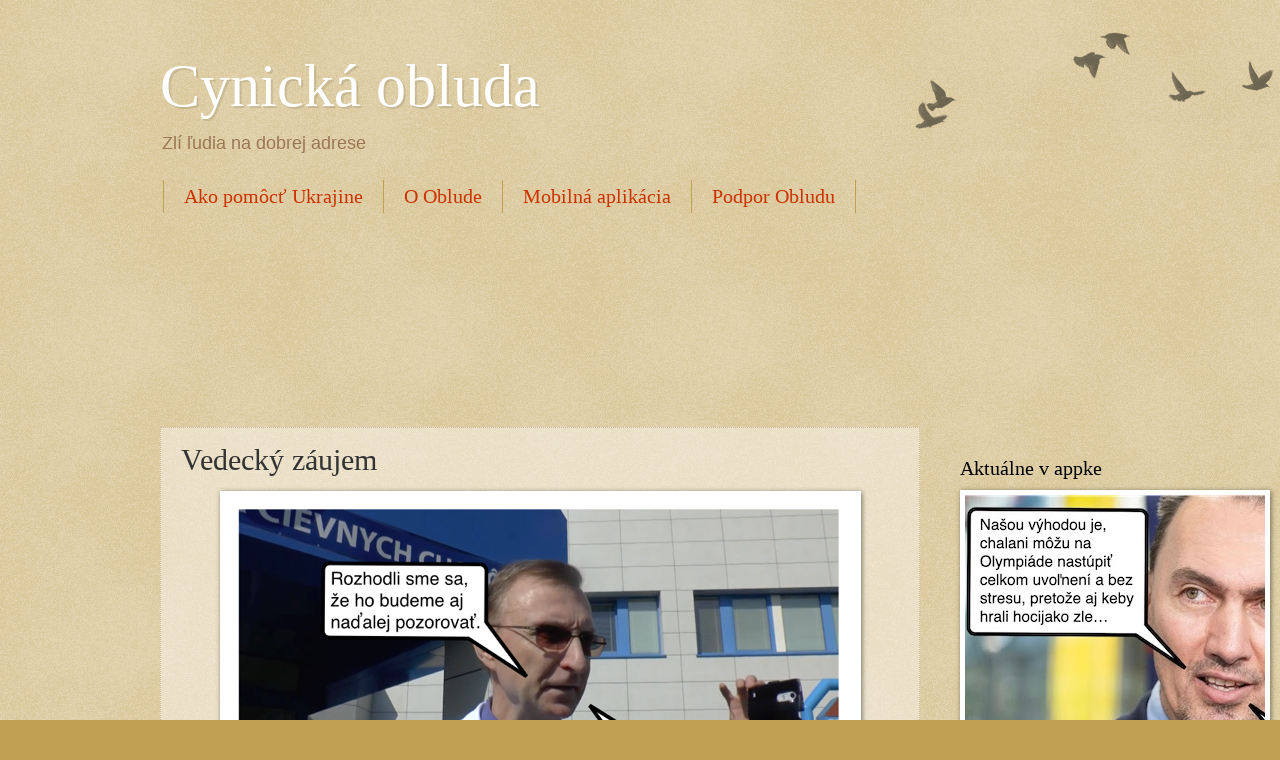

--- FILE ---
content_type: text/html; charset=utf-8
request_url: https://www.google.com/recaptcha/api2/aframe
body_size: 269
content:
<!DOCTYPE HTML><html><head><meta http-equiv="content-type" content="text/html; charset=UTF-8"></head><body><script nonce="qbzwIXZB1O4B2iW2xWm0OA">/** Anti-fraud and anti-abuse applications only. See google.com/recaptcha */ try{var clients={'sodar':'https://pagead2.googlesyndication.com/pagead/sodar?'};window.addEventListener("message",function(a){try{if(a.source===window.parent){var b=JSON.parse(a.data);var c=clients[b['id']];if(c){var d=document.createElement('img');d.src=c+b['params']+'&rc='+(localStorage.getItem("rc::a")?sessionStorage.getItem("rc::b"):"");window.document.body.appendChild(d);sessionStorage.setItem("rc::e",parseInt(sessionStorage.getItem("rc::e")||0)+1);localStorage.setItem("rc::h",'1769207529285');}}}catch(b){}});window.parent.postMessage("_grecaptcha_ready", "*");}catch(b){}</script></body></html>